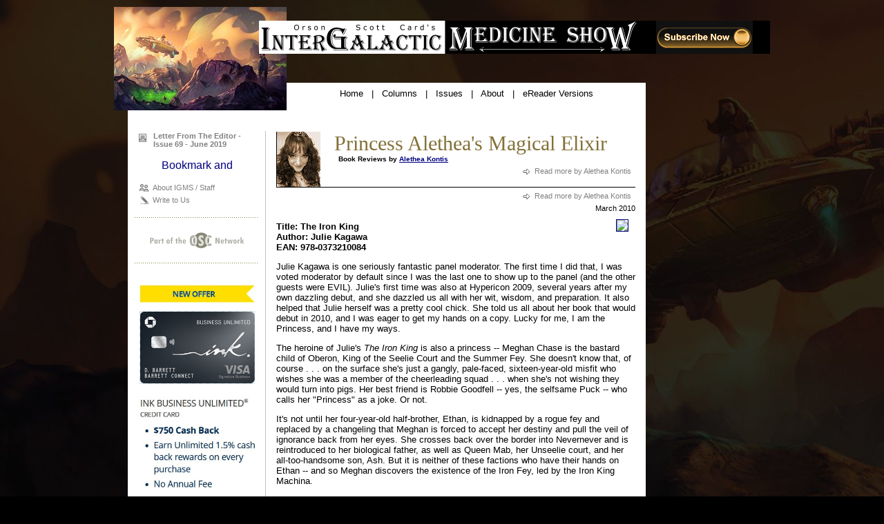

--- FILE ---
content_type: text/html
request_url: http://www.intergalacticmedicineshow.com/cgi-bin/mag.cgi?do=columns&vol=alethea_kontis&article=010
body_size: 29611
content:
<HTML><HEAD><TITLE>Princess Alethea's Magical Elixir - Book Reviews by Alethea Kontis - Intergalactic Medicine Show</TITLE>
<META Name="Description" Content="Orson Scott Card's Intergalactic Medicine Show - Science Fiction and Fantasy Magazine">
<META Name="keywords" Content="Orson Scott Card, Ender, Ender's Game, Magazine, Intergalactic, Medicine, Show, Speaker, Alvin, Seventh Son, Homebody, Lost Boys, Enchantment, Fantasy, Abyss, Treasure Box, SF, Science, Fiction, LDS, Hatrack, Books, Reading, OSC, Author, Writer, Writers, Forum, Battle, School, Publishing, Research, SciFi, Movies, Fresco Pictures, Films">

<!-- ------------------------------ start template1.txt ------------------------------ -->

<!-- start google analytics -->
<script type="text/javascript">

  var _gaq = _gaq || [];
  _gaq.push(['_setAccount', 'UA-44978761-3']);
  _gaq.push(['_trackPageview']);

  (function() {
    var ga = document.createElement('script'); ga.type = 'text/javascript'; ga.async = true;
    ga.src = ('https:' == document.location.protocol ? 'https://ssl' : 'http://www') + '.google-analytics.com/ga.js';
    var s = document.getElementsByTagName('script')[0]; s.parentNode.insertBefore(ga, s);
  })();

</script>
<!-- end google analytics -->


<LINK REL="SHORTCUT ICON" HREF="/favicon.ico">
<LINK REL="stylesheet" HREF="http://www.intergalacticmedicineshow.com/templates/newdefault69.css" TYPE="text/css">


<script src="/facefiles/jquery-1.2.2.pack.js" type="text/javascript"></script>
<link href="/facefiles/facebox.css" media="screen" rel="stylesheet" type="text/css" />
<script src="/facefiles/facebox.js" type="text/javascript"></script>

<script type="text/javascript">
    jQuery(document).ready(function($) {
      $('a[rel*=facebox]').facebox() 
    })
</script>


<link rel="stylesheet" type="text/css" href="/ddmegamenu/ddmegamenu.css" />

<script type="text/javascript" src="http://ajax.googleapis.com/ajax/libs/jquery/1.5.2/jquery.min.js"></script>

<script src="/ddmegamenu/ddmegamenu.js">

/***********************************************
* DD Mega Menu (c) Dynamic Drive (www.dynamicdrive.com)
* This notice MUST stay intact for legal use
* Visit http://www.dynamicdrive.com/ for this script and 100s more.
***********************************************/

</script>

<script>

ddmegamenu.docinit({
	menuid:'solidmenu',
	dur:50 //<--no comma after last setting
})

	
ddmegamenu.docinit({
	menuid:'megaanchorlink',
	dur:500,
	easing:'easeInOutCirc' //<--no comma after last setting
})

</script>





</HEAD>
<BODY BGCOLOR="#000000" TEXT="#000000" LINK="#000080" VLINK="#400000" ALINK="#0000FF" MARGINHEIGHT="0" MARGINWIDTH="0" TOPMARGIN="0" LEFTMARGIN="0">




<CENTER><TABLE WIDTH=950 BORDER=0 CELLPADDING=0 CELLSPACING=0>
	<TR>
		<TD WIDTH=20><IMG SRC="/images/pixel_trans.gif" WIDTH=20 HEIGHT=10 BORDER=0></TD>
		<TD WIDTH=750><IMG SRC="/images/pixel_trans.gif" WIDTH=750 HEIGHT=10 BORDER=0></TD>
		<TD WIDTH=20><IMG SRC="/images/pixel_trans.gif" WIDTH=20 HEIGHT=10 BORDER=0></TD>
		<TD WIDTH=160><IMG SRC="/images/pixel_trans.gif" WIDTH=160 HEIGHT=10 BORDER=0></TD>
	</TR>
	<TR>
		<TD VALIGN=top COLSPAN="4" CLASS="back">


<CENTER><TABLE WIDTH=950 BORDER=0 CELLPADDING=0 CELLSPACING=0>
	<TR>
		<TD VALIGN=top COLSPAN="3"><A HREF="http://www.intergalacticmedicineshow.com/"><IMG SRC="/images/pixel_trans.gif" WIDTH=210 HEIGHT=20 BORDER=0></A></TD>
		<TD WIDTH=20><IMG SRC="/images/pixel_trans.gif" WIDTH=20 HEIGHT=1 BORDER=0></TD>
		<TD WIDTH=160><IMG SRC="/images/pixel_trans.gif" WIDTH=160 HEIGHT=1 BORDER=0></TD>
	</TR>
	<TR>
		<TD WIDTH=210 VALIGN=top><A HREF="http://www.intergalacticmedicineshow.com/"><IMG SRC="/images/pixel_trans.gif" WIDTH=210 HEIGHT=48 BORDER=0></A></TD>
		<TD WIDTH=740 VALIGN=top COLSPAN="4" BGCOLOR="#000000">
<TABLE BORDER=0 CELLPADDING=0 CELLSPACING=0>
<TR><TD WIDTH=550><A HREF="http://www.intergalacticmedicineshow.com"><IMG SRC="/newimages/logo.gif" WIDTH=550 HEIGHT=48 BORDER=0></A></TD><TD WIDTH=190><CENTER><A HREF="http://www.intergalacticmedicineshow.com/cgi-bin/mag.cgi?do=subscribe&vol=sub12"><IMG SRC="/newimages/subscribe3a.gif" WIDTH=140 HEIGHT=48 BORDER=0></A></CENTER></TD></TR>
</TABLE>
		</TD>
	</TR>
	<TR>
		<TD WIDTH=210 VALIGN=top><A HREF="http://www.intergalacticmedicineshow.com/"><IMG SRC="/images/pixel_trans.gif" WIDTH=210 HEIGHT=42 BORDER=0></A></TD>
		<TD WIDTH=40 VALIGN=top><IMG SRC="/images/pixel_trans.gif" WIDTH=40 HEIGHT=42 BORDER=0></TD>
		<TD WIDTH=520 VALIGN=top></TD>
		<TD WIDTH=20><IMG SRC="/images/pixel_trans.gif" WIDTH=20 HEIGHT=1 BORDER=0></TD>
		<TD WIDTH=160><IMG SRC="/images/pixel_trans.gif" WIDTH=160 HEIGHT=1 BORDER=0></TD>
	</TR>
	<TR>
		<TD WIDTH=210 VALIGN=top><A HREF="http://www.intergalacticmedicineshow.com/"><IMG SRC="/images/pixel_trans.gif" WIDTH=210 HEIGHT=40 BORDER=0></A></TD>
		<TD WIDTH=40 VALIGN=top><IMG SRC="/images/pixel_trans.gif" WIDTH=40 HEIGHT=40 BORDER=0></TD>
		<TD WIDTH=520 VALIGN=top BGCOLOR="#FFFFFF" class="mainnav"><CENTER><IMG SRC="/images/pixel_trans.gif" WIDTH=1 HEIGHT=8 BORDER=0></CENTER><CENTER><A HREF="http://www.intergalacticmedicineshow.com/" class="mainnav">Home</A> &nbsp; | &nbsp; <A HREF="http://www.intergalacticmedicineshow.com/cgi-bin/mag.cgi?do=content&article=columns" class="mainnav">Columns</A> &nbsp; | &nbsp; <A HREF="http://www.intergalacticmedicineshow.com/cgi-bin/mag.cgi?do=content&article=issues" class="mainnav">Issues</A><!-- &nbsp; | &nbsp; <A HREF="http://www.intergalacticmedicineshow.com/cgi-bin/mag.cgi?do=content&article=free" class="mainnav" style="color:red">Free Issues</A> --> &nbsp; | &nbsp; <A HREF="http://www.intergalacticmedicineshow.com/cgi-bin/mag.cgi?do=content&article=about" class="mainnav">About</A> &nbsp; | &nbsp; <A HREF="http://www.intergalacticmedicineshow.com/cgi-bin/mag.cgi?do=content&article=ebooks" class="mainnav">eReader Versions</A><!-- &nbsp; | &nbsp; <A HREF="http://www.intergalacticmedicineshow.com/cgi-bin/mag.cgi?do=my" class="mainnav">My Account</A> &nbsp; | &nbsp; <A HREF="http://www.intergalacticmedicineshow.com/cgi-bin/mag.cgi?do=logout" class="mainnav">Log Out</A> --><!-- &nbsp; | &nbsp; <A HREF="http://www.intergalacticmedicineshow.com/cgi-bin/mag.cgi?do=subscribe&vol=sub12" class="mainnav">Subscribe</A> --></CENTER></TD>
		<TD WIDTH=20><IMG SRC="/images/pixel_trans.gif" WIDTH=20 HEIGHT=1 BORDER=0></TD>
		<TD WIDTH=160><IMG SRC="/images/pixel_trans.gif" WIDTH=160 HEIGHT=1 BORDER=0></TD>
	</TR>
</TABLE></CENTER>



		</TD>
	</TR>

	<TR>
		<TD WIDTH=20><IMG SRC="/images/pixel_trans.gif" WIDTH=20 HEIGHT=5 BORDER=0></TD>
		<TD BGCOLOR="#FFFFFF"><IMG SRC="/images/pixel_trans.gif" WIDTH=1 HEIGHT=1 BORDER=0></TD>
		<TD WIDTH=20><IMG SRC="/images/pixel_trans.gif" WIDTH=20 HEIGHT=1 BORDER=0></TD>
		<TD WIDTH=160><IMG SRC="/images/pixel_trans.gif" WIDTH=160 HEIGHT=1 BORDER=0></TD>
	</TR>
</TABLE></CENTER>






<CENTER><TABLE WIDTH=950 BORDER=0 CELLPADDING=0 CELLSPACING=0>
	<TR>
		<TD WIDTH=20 ROWSPAN=3><IMG SRC="/images/pixel_trans.gif" WIDTH=20 HEIGHT=1 BORDER=0></TD>
		<TD WIDTH=750 BGCOLOR="#FFFFFF"><IMG SRC="/images/pixel_trans.gif" WIDTH=750 HEIGHT=25 BORDER=0></TD>
		<TD WIDTH=20 ROWSPAN=3><IMG SRC="/images/pixel_trans.gif" WIDTH=20 HEIGHT=1 BORDER=0></TD>
		<TD WIDTH=160 ROWSPAN=3><IMG SRC="/images/pixel_trans.gif" WIDTH=160 HEIGHT=1 BORDER=0></TD>
	</TR>

	<TR>
		<TD>

<CENTER><TABLE WIDTH=750 BORDER=0 CELLPADDING=0 CELLSPACING=0>
	<TR>
		<TD WIDTH=10 BGCOLOR="#FFFFFF" ROWSPAN=3><IMG SRC="/images/pixel_trans.gif" WIDTH=10 HEIGHT=1 BORDER=0></TD>
		<TD WIDTH=180 BGCOLOR="#FFFFFF"><IMG SRC="/images/pixel_trans.gif" WIDTH=180 HEIGHT=1 BORDER=0></TD>
		<TD WIDTH=9 BGCOLOR="#FFFFFF" ROWSPAN=2><IMG SRC="/images/pixel_trans.gif" WIDTH=9 HEIGHT=1 BORDER=0></TD>
		<TD WIDTH=1 BGCOLOR="#C0C0C0" ROWSPAN=2><IMG SRC="/images/pixel_trans.gif" WIDTH=1 HEIGHT=1 BORDER=0></TD>
		<TD WIDTH=15 BGCOLOR="#FFFFFF" ROWSPAN=2><IMG SRC="/images/pixel_trans.gif" WIDTH=15 HEIGHT=1 BORDER=0></TD>
		<TD WIDTH=520 BGCOLOR="#FFFFFF"><IMG SRC="/images/pixel_trans.gif" WIDTH=520 HEIGHT=1 BORDER=0></TD>
		<TD WIDTH=15 BGCOLOR="#FFFFFF" ROWSPAN=3><IMG SRC="/images/pixel_trans.gif" WIDTH=15 HEIGHT=1 BORDER=0></TD>
	</TR>
	<TR>
		<TD WIDTH=180 BGCOLOR="#FFFFFF" VALIGN="top">



<P><TABLE WIDTH=100% BORDER=0 CELLPADDING=0 CELLSPACING=0><TR><TD ALIGN=left>

<TABLE BORDER=0 CELLPADDING=0 CELLSPACING=0><TR><TD VALIGN=top>

<A HREF="http://www.intergalacticmedicineshow.com/cgi-bin/mag.cgi?do=my" CLASS="mainnav3"><IMG SRC="/newimages/icon-letter.gif" ALT="" WIDTH=15 HEIGHT=12 BORDER=0 HSPACE=6 VSPACE=3  ALIGN=left></A></TD><TD VALIGN=top><A HREF="http://www.intergalacticmedicineshow.com/cgi-bin/mag.cgi?do=issue&vol=i69&article=_fromeditor" CLASS="mainnav3b">Letter From The Editor - Issue 69 - June 2019</A>

<!-- <P><A HREF="http://www.intergalacticmedicineshow.com/cgi-bin/mag.cgi?do=content&article=winners2014" CLASS="mainnav3b">5<SUP>th</SUP> Annual InterGalactic Awards Winners</A> -->

<!-- <P><A HREF="http://www.intergalacticmedicineshow.com/cgi-bin/mag.cgi?do=issue&vol=i43&article=_vote" CLASS="mainnav3b">5<SUP>th</SUP> Annual InterGalactic Awards - Vote Today</A> -->


</TD></TR></TABLE>

</TD></TR></TABLE>


<P><CENTER><!-- AddThis Button BEGIN -->
<a class="addthis_button" href="http://www.addthis.com/bookmark.php?v=300&amp;pubid=xa-512e42305b6e39bb"><img src="http://s7.addthis.com/static/btn/v2/lg-share-en.gif" width="125" height="16" alt="Bookmark and Share" style="border:0"/></a>
<script type="text/javascript" src="//s7.addthis.com/js/300/addthis_widget.js#pubid=xa-512e42305b6e39bb"></script>
<!-- AddThis Button END --></CENTER>



<!-- ------------------------------ end template1.txt ------------------------------ -->
<!-- ==================== START LEFT SIDE CONTENT ==================== -->

<P>

<!--
<TABLE WIDTH=100% BORDER=0 CELLPADDING=0 CELLSPACING=0><TR><TD ALIGN=left><TABLE BORDER=0 CELLPADDING=3 CELLSPACING=0><TR><TD><A HREF="http://www.intergalacticmedicineshow.com/cgi-bin/mag.cgi?do=my" CLASS="mainnav3"><IMG SRC="/newimages/icon-person.gif" ALT="" WIDTH=15 HEIGHT=12 BORDER=0 HSPACE=4 VSPACE=0 ALIGN=left><SPAN CLASS=smalltext>My Account</SPAN></A></TD></TR></TABLE></TD></TR></TABLE>
-->

<!--
<TABLE WIDTH=100% BORDER=0 CELLPADDING=0 CELLSPACING=0><TR><TD ALIGN=left><TABLE BORDER=0 CELLPADDING=3 CELLSPACING=0><TR><TD><A HREF="http://www.intergalacticmedicineshow.com/cgi-bin/mag.cgi?do=content&article=submissions" CLASS="mainnav3"><IMG SRC="/newimages/icon-paper2.gif" ALT="" WIDTH=15 HEIGHT=12 BORDER=0 HSPACE=4 VSPACE=0 ALIGN=left><SPAN CLASS=smalltext>Submissions</SPAN></A></TD></TR></TABLE></TD></TR></TABLE>
-->

<TABLE WIDTH=100% BORDER=0 CELLPADDING=0 CELLSPACING=0><TR><TD ALIGN=left><TABLE BORDER=0 CELLPADDING=3 CELLSPACING=0><TR><TD><A HREF="http://www.intergalacticmedicineshow.com/cgi-bin/mag.cgi?do=content&article=about" CLASS="mainnav3"><IMG SRC="/newimages/icon-us.gif" ALT="" WIDTH=15 HEIGHT=12 BORDER=0 HSPACE=4 VSPACE=0 ALIGN=left><SPAN CLASS=smalltext>About IGMS / Staff</SPAN></A></TD></TR></TABLE></TD></TR></TABLE>

<!-- <TABLE WIDTH=100% BORDER=0 CELLPADDING=0 CELLSPACING=0><TR><TD ALIGN=left><TABLE BORDER=0 CELLPADDING=3 CELLSPACING=0><TR><TD><A ONCLICK="void(window.open('http://www.pagemailer.com/cgi-bin/PageMailer/PageMailer.cgi?url=' + escape(document.location.href)+ '&amp;title=' + escape(document.title)+ '&amp;id=IGMS','','height=380,width=560,left=40,top=40,location=no,scrollbars=yes,menubars=no,toolbars=no,resizable=yes'));return false;" TARGET="_blank" HREF=" " class="mainnav3"><IMG SRC="/newimages/icon-envelope.gif" ALT="" WIDTH=15 HEIGHT=12 BORDER=0 HSPACE=4 VSPACE=0 ALIGN=left><SPAN CLASS=smalltext>E-mail this page</SPAN></A></TD></TR></TABLE></TD></TR></TABLE> -->

<TABLE WIDTH=100% BORDER=0 CELLPADDING=0 CELLSPACING=0><TR><TD ALIGN=left><TABLE BORDER=0 CELLPADDING=3 CELLSPACING=0><TR><TD><A HREF="http://www.intergalacticmedicineshow.com/cgi-bin/mag.cgi?do=content&article=contact" CLASS="mainnav3"><IMG SRC="/newimages/icon-write.gif" ALT="" WIDTH=15 HEIGHT=12 BORDER=0 HSPACE=4 VSPACE=0 ALIGN=left><SPAN CLASS=smalltext>Write to Us</SPAN></A></TD></TR></TABLE></TD></TR></TABLE>




<P><TABLE WIDTH=100% BORDER=0 CELLPADDING=0 CELLSPACING=0>
<TR><TD STYLE="background-image: url(/newimages/dot-line-gold.gif); background-attachment: scroll; background-repeat:repeat;"><IMG SRC="/images/pixel_trans.gif" WIDTH=1 HEIGHT=1 BORDER=0></TD></TR>
</TABLE>

<!--
<P><TABLE WIDTH=100% BORDER=0 CELLPADDING=0 CELLSPACING=0>
<TR>
<TD VALIGN=top><IMG SRC="/newimages/visit_igms2.gif" WIDTH=80 HEIGHT=16 BORDER=0> &nbsp; </TD>
<TD VALIGN=top><A HREF="http://www.facebook.com/home.php#!/pages/Orson-Scott-Cards-Intergalactic-Medicine-Show/165913092735?ref=ts" TARGET="_blank"><IMG SRC="/newimages/icon-facebook2.gif" WIDTH=80 HEIGHT=16 BORDER=0></A>
<BR><A HREF="http://www.twitter.com/theigms" TARGET="_blank"><IMG SRC="/newimages/icon-twitter2.gif" WIDTH=80 HEIGHT=16 BORDER=0 VSPACE=4></A>
<BR><A HREF="http://www.hatrack.com/ubb/main/ultimatebb.php?ubb=forum;f=5" TARGET="_blank"><IMG SRC="/newimages/icon-forum2.gif" WIDTH=80 HEIGHT=16 BORDER=0></A>
<BR><A HREF="http://www.sideshowfreaks.blogspot.com/" TARGET="_blank"><IMG SRC="/newimages/icon-blogger2.gif" WIDTH=80 HEIGHT=16 BORDER=0 VSPACE=4></A></TD>
</TR>
</TABLE>

<P><TABLE WIDTH=100% BORDER=0 CELLPADDING=0 CELLSPACING=0>
<TR><TD STYLE="background-image: url(/newimages/dot-line-gold.gif); background-attachment: scroll; background-repeat:repeat;"><IMG SRC="/images/pixel_trans.gif" WIDTH=1 HEIGHT=1 BORDER=0></TD></TR>
</TABLE>
-->


<!-- ==================== END LEFT SIDE CONTENT ==================== -->
<!-- ------------------------------ start template2.txt ------------------------------ -->


<!-- START AD -->

<!--
<CENTER><A HREF="http://www.intergalacticmedicineshow.com/cgi-bin/mag.cgi?do=content&article=writersofthefuture"><IMG SRC="/images/Writers-of-the-Future-logo2.jpg" WIDTH=160 BORDER=0></A></CENTER>

<P><TABLE WIDTH=100% BORDER=0 CELLPADDING=0 CELLSPACING=0>
<TR><TD STYLE="background-image: url(/newimages/dot-line-gold.gif); background-attachment: scroll; background-repeat:repeat;"><IMG SRC="/images/pixel_trans.gif" WIDTH=1 HEIGHT=1 BORDER=0></TD></TR>
</TABLE>

<CENTER><A HREF="http://www.amazon.com/exec/obidos/ASIN/1494390957/hatrrive-20"><IMG SRC="/ads/BigBook-SFNovelettes.jpg" WIDTH=160 HEIGHT=400 BORDER=0></A></CENTER>
-->


<!--
<CENTER><TABLE BORDER=0 WIDTH=160 CELLPADDING=0 CELLSPACING=0>
<TR><TD CLASS="maintext">

<BR><CENTER><STRONG><SPAN CLASS="maintext-sans">The print edition<BR>now available at:</SPAN></STRONG>
<BR><BR><a href="http://www.spotlight-publishing.com/intergalactic-medicine-show-awards-anthology-vol-i">Spotlight Publishing</a>
<BR><a href="http://www.amazon.com/InterGalactic-Medicine-Show-Awards-Anthology/dp/0976846969/ref=sr_1_6?s=books&amp;ie=UTF8&amp;qid=1328285195&amp;sr=1-6">Amazon</a>
<BR><a href="http://www.barnesandnoble.com/w/intergalactic-medicine-show-awards-anthology-vol-i-orson-scott-card/1108354346?ean=9780976846963&amp;itm=2&amp;usri=intergalactic+medicine">Barnes &amp; Noble</a>
<BR> and for <a href="http://www.amazon.com/InterGalactic-Medicine-Awards-Anthology-ebook/dp/B0075C4NM2/ref=sr_1_19?s=digital-text&amp;ie=UTF8&amp;qid=1328549547&amp;sr=1-19">Kindle</a></CENTER>

</TD></TR>
</TABLE></CENTER>
-->

<!-- <CENTER><A HREF="http://www.amazon.com/TheTrouble-Eating-Clouds-Edmund-Schubert/dp/097684690X/ref=sr_1_12?s=books&ie=UTF8&qid=1307478130&sr=1-12" target="_blank"><IMG SRC="/ads/schubert-2.jpg" WIDTH=160 HEIGHT=338 BORDER=0></A></CENTER> -->

<!--
<P><TABLE WIDTH=100% BORDER=0 CELLPADDING=0 CELLSPACING=0>
<TR><TD STYLE="background-image: url(/newimages/dot-line-gold.gif); background-attachment: scroll; background-repeat:repeat;"><IMG SRC="/images/pixel_trans.gif" WIDTH=1 HEIGHT=1 BORDER=0></TD></TR>
</TABLE>
-->

<!--
<CENTER><A HREF="http://magicalwords.net" target="_blank"><IMG 
SRC="http://magicalwords.net/ads/writingfantasy_ad.jpg" 
ALT="Writing Fantasy" WIDTH="160" HEIGHT="580" BORDER="0"> 
</A></CENTER>
-->

<!-- <P><BR><CENTER><A HREF="http://www.amazon.com/dp/B001W0YOTA" TARGET="_blank"><IMG SRC="/ads/v-kindle4.jpg" WIDTH=160 HEIGHT=160 BORDER=0></A></CENTER> -->

<!-- END AD -->

<!--
<P><TABLE WIDTH=100% BORDER=0 CELLPADDING=0 CELLSPACING=0>
<TR><TD STYLE="background-image: url(/newimages/dot-line-gold.gif); background-attachment: scroll; background-repeat:repeat;"><IMG SRC="/images/pixel_trans.gif" WIDTH=1 HEIGHT=1 BORDER=0></TD></TR>
</TABLE>
-->


<P><A HREF="http://www.orsonscottcard.com/"><CENTER><IMG SRC="/images/oscnetwork5.gif" WIDTH=175 HEIGHT=33  BORDER=0></CENTER></A>

<P><TABLE WIDTH=100% BORDER=0 CELLPADDING=0 CELLSPACING=0>
<TR><TD STYLE="background-image: url(/newimages/dot-line-gold.gif); background-attachment: scroll; background-repeat:repeat;"><IMG SRC="/images/pixel_trans.gif" WIDTH=1 HEIGHT=1 BORDER=0></TD></TR>
</TABLE>

<P><A HREF="https://www.referyourchasecard.com/21c/TJ9127Q5B2" target="_blank"><CENTER><IMG SRC="/images/chase002.jpg" WIDTH=175 BORDER=0></CENTER></A>

		</TD>
		<TD WIDTH=520 BGCOLOR="#FFFFFF" VALIGN="top">

<!--
<CENTER><A HREF="http://www.intergalacticmedicineshow.com/cgi-bin/mag.cgi?do=issue&vol=i20&article=_vote"><IMG SRC="/newimages/vote_awards.jpg" WIDTH=500 HEIGHT=97 BORDER=0></A></CENTER><P>
-->

<SPAN CLASS="maintext">

<!-- ------------------------------ end template2.txt ------------------------------ -->
<!-- ==================== START MAIN CONTENT ==================== -->
<!-- ~~~Princess Alethea's Magical Elixir - by Alethea Kontis~~~  -->

<CENTER><TABLE WIDTH=100% BORDER=0 CELLPADDING=0 CELLSPACING=0>
	<TR>
		<TD WIDTH=63 VALIGN=top CLASS="maintext" style="border-color:#003366; border-top:0px solid; border-bottom:1px solid; border-left: 1px solid; border-right:0px solid; font-family: verdana,arial,helvetica,sans-serif; font-size:11px"><IMG SRC="/Data/columns/alethea_kontis/alethea_kontis2.jpg" ALT=" " WIDTH=63 HEIGHT=80 BORDER=0></TD>
		<TD WIDTH=20 VALIGN=top CLASS="maintext" style="border-color:#003366; border-top:0px solid; border-bottom:1px solid; border-left: 0px solid; border-right:0px solid; font-family: verdana,arial,helvetica,sans-serif; font-size:11px"> &nbsp; </TD>
		<TD VALIGN=top CLASS="maintext" style="border-color:#003366; border-top:0px solid; border-bottom:1px solid; border-left: 0px solid; border-right:0px solid; font-family: verdana,arial,helvetica,sans-serif; font-size:11px"><DIV CLASS="headline1">Princess Alethea's Magical Elixir</DIV><DIV CLASS="authorname"> &nbsp; Book Reviews by <A ONCLICK="void(window.open('/Data/bios/kontis_alethea.html','','height=500,width=600,left=20,top=10,location=no,scrollbars=yes,menubars=no,toolbars=no,resizable=yes'));return false;" TARGET="_blank" HREF=" ">Alethea Kontis</A></DIV>

<DIV ALIGN="right"><TABLE BORDER=0 CELLPADDING=6 CELLSPACING=0><TR><TD ALIGN=left>
<A HREF="http://www.intergalacticmedicineshow.com/cgi-bin/mag.cgi?do=columns&vol=alethea_kontis&article=_index" CLASS="mainnav3"><IMG SRC="/newimages/icon-small-arrow.gif" WIDTH=15 HEIGHT=12 BORDER=0 HSPACE=4 ALIGN=left>Read more by Alethea Kontis</A></TD></TR></TABLE></DIV>

		</TD>
	</TR>
</TABLE></CENTER>

<DIV ALIGN="right"><TABLE BORDER=0 CELLPADDING=6 CELLSPACING=0><TR><TD ALIGN=left><A HREF="http://www.intergalacticmedicineshow.com/cgi-bin/mag.cgi?do=columns&vol=alethea_kontis&article=_index" CLASS="mainnav3"><IMG SRC="/newimages/icon-small-arrow.gif" WIDTH=15 HEIGHT=12 BORDER=0 HSPACE=4 ALIGN=left>

Read more by Alethea Kontis

</A></TD></TR></TABLE></DIV><!-- ~~~Princess Alethea's Magical Elixir - Book Reviews by Alethea Kontis~~~  -->

<DIV ALIGN="right" CLASS="smalltext">March 2010</DIV>

<A HREF="http://www.amazon.com/exec/obidos/ASIN/0373210086/hatrrive-20"><IMG SRC="http://rcm-images.amazon.com/images/P/0373210086.01.MZZZZZZZ.jpg" BORDER=1 HSPACE=10 VSPACE=10 ALIGN=right></A>


<A NAME="The Iron King"></A>
<STRONG><P>Title: The Iron King
<BR>Author: Julie Kagawa
<BR>EAN: 978-0373210084</STRONG>


<P>Julie Kagawa is one seriously fantastic panel moderator. The first time I did that, I
was voted moderator by default since I was the last one to show up to the panel
(and the other guests were EVIL). Julie's first time was also at Hypericon 2009,
several years after my own dazzling debut, and she dazzled us all with her wit,
wisdom, and preparation. It also helped that Julie herself was a pretty cool chick.
She told us all about her book that would debut in 2010, and I was eager to get my
hands on a copy. Lucky for me, I am the Princess, and I have my ways. 


<P>The heroine of Julie's <EM>The Iron King</EM> is also a princess -- Meghan Chase is the
bastard child of Oberon, King of the Seelie Court and the Summer Fey. She
doesn't know that, of course .&nbsp;.&nbsp;. on the surface she's just a gangly, pale-faced,
sixteen-year-old misfit who wishes she was a member of the cheerleading squad
.&nbsp;.&nbsp;. when she's not wishing they would turn into pigs. Her best friend is Robbie
Goodfell -- yes, the selfsame Puck -- who calls her "Princess" as a joke. Or not. 


<P>It's not until her four-year-old half-brother, Ethan, is kidnapped by a rogue fey and
replaced by a changeling that Meghan is forced to accept her destiny and pull the
veil of ignorance back from her eyes. She crosses back over the border into
Nevernever and is reintroduced to her biological father, as well as Queen Mab, her
Unseelie court, and her all-too-handsome son, Ash. But it is neither of these
factions who have their hands on Ethan -- and so Meghan discovers the existence
of the Iron Fey, led by the Iron King Machina. 


<P>I was intrigued by these Iron Fey. Except for certain Eastern cultures, Iron is
typically anathema to fairies. However, in this universe, it seems that technology is
driving a wedge into the land of make-believe and becoming legendary all unto
itself. Clockwork animals, cloned knights, and tinker packrats serve a king who is
one part Mephisto and one part Locutus of Borg. Julie masterfully introduces a
new mythology -- for better or worse -- into the typical Fairy Kingdoms we know
of old. It gives Meghan quite a landscape for her and her comrades to cavort in and
out of. 


<P>Meghan herself, however, I have to say I had a hard time connecting with. I wanted
to know more about her, her extracurricular activities, her hobbies, her favorite
food, her favorite television show. She's swept with a quickness like Sarah into the
Labyrinth, and the reader is pulled along with her, still curious about whether or
not we even know enough to like her. I guess I was just looking for something else
that made her unique -- something, you know, besides the fact that she's the
daughter of a fairy king. I felt the same way about Ash, though I did thoroughly
enjoy both Robbie and the Cheshire Cattish Grimalkin. But who doesn't like Puck?
Or smart aleck cats?


<P>Then again, perhaps I'm just one picky princess. 







<A HREF="http://www.amazon.com/exec/obidos/ASIN/1433246260/hatrrive-20"><IMG SRC="http://rcm-images.amazon.com/images/P/1433246260.01.MZZZZZZZ.jpg" BORDER=1 HSPACE=10 VSPACE=10 ALIGN=right></A>


<A NAME="Bellwether"></A>
<STRONG><P>Title: Bellwether
<BR>Author: Connie Willis
<BR>Read by: Kate Reading
<BR>Blackstone Audio
<BR>EAN: 978-1433246265</STRONG>


<P>I confess -- I had never before read anything by the fabulous, award-winning
Connie Willis, so when I came across this audiobook of her classic short novel
<EM>Bellwether</EM>, I was intrigued. It was a little over six hours -- extremely short for the
audiobook format -- but as my patience for audios quickly runs thin, I figured I
had a much better chance of sticking with it until the end. 


<P>The novel was originally published in 1997 (and was subsequently nominated for a
Nebula), but Blackstone Audio produced their version just last year. Kate Reading
did an admirable job -- she has a rich voice with tones on the lower register that at
times reminded me of Candice Bergen. She complements Willis's storytelling
perfectly, making the laundry list of informative sociological tidbits as interesting
to the "reader" as the quirky characters. 


<P>Sandra Foster and Bennett O'Reilly work at HiTek -- a Dilbertvillesque company
full of scientists filling out forms and chasing the mysterious, ever-elusive Niebnitz
Grant. The mailroom assistant, Flip, is the trendsetting Abby Sciuto of the
department, only lazy to the extreme. Instead of firing Flip, HiTek's Management
gives <EM>her</EM> an assistant -- a woman who is exceptionally capable, incredibly
knowledgeable .&nbsp;.&nbsp;. and a smoker. 


<P>From personal ads to herding sheep, <EM>Bellwether</EM> is a lovely tale that -- like many of
us -- falls into an interesting mix of genres. While it is all about history, sociology,
and chaos theory I'm not sure I would label it "science fiction" -- it's sort of a mix
of Crichton (without the speculative element) and <EM>Office Space </EM>(if the role of Peter
was played by Flip). Beneath it all is a subtle fairy tale with a little bit of romance
and a lot of fairy godmother. I enjoyed this one immensely. This is a nice snack for
those of you who like to gobble up audiobooks .&nbsp;.&nbsp;. and a fantastic entre for those of
you who haven't decided which side of the audio fence you're on. 

<P><CENTER><SPAN CLASS="sansb"><A HREF="http://www.intergalacticmedicineshow.com/cgi-bin/mag.cgi?do=columns&vol=alethea_kontis&article=_index">

Read more by Alethea Kontis

</A></CENTER></SPAN>

<!-- ==================== END MAIN CONTENT ==================== -->
<!-- ------------------------------ start template3.txt ------------------------------ -->


</SPAN>

<P><BR><CENTER><!-- AddThis Button BEGIN -->
<div class="addthis_toolbox addthis_default_style ">
<a class="addthis_button_facebook_like" fb:like:layout="button_count"></a>
<a class="addthis_button_tweet"></a>
<a class="addthis_button_pinterest_pinit"></a>
<a class="addthis_counter addthis_pill_style"></a>
</div>
<script type="text/javascript" src="//s7.addthis.com/js/300/addthis_widget.js#pubid=xa-512e73f95e4d0e09"></script>
<!-- AddThis Button END --></CENTER>



		</TD>
	</TR>

	<TR>
		<TD BGCOLOR="#FFFFFF" COLSPAN=5><CENTER><IMG SRC="/images/pixel_trans.gif" WIDTH=1 HEIGHT=20 BORDER=0></CENTER>






<CENTER><TABLE WIDTH=725  BORDER=0 CELLPADDING=0 CELLSPACING=0>
	<TR>
		<TD CLASS="maintext">
<CENTER><A HREF="http://www.intergalacticmedicineshow.com/" class="mainnav4">Home</A><!-- | <A HREF="http://www.intergalacticmedicineshow.com/cgi-bin/mag.cgi?do=my" class="mainnav4">My Account</A> / <A HREF="http://www.intergalacticmedicineshow.com/cgi-bin/mag.cgi?do=logout" class="mainnav4">Log Out</A> | <A HREF="http://www.intergalacticmedicineshow.com/cgi-bin/mag.cgi?do=content&article=submissions" class="mainnav4">Submissions</A> | <A HREF="http://www.intergalacticmedicineshow.com/cgi-bin/mag.cgi?do=content&article=author_index" class="mainnav4">Index</A> | <A HREF="http://www.intergalacticmedicineshow.com/cgi-bin/mag.cgi?do=content&article=contact" class="mainnav4">Contact</A> --> | <A HREF="http://www.intergalacticmedicineshow.com/cgi-bin/mag.cgi?do=content&article=about" class="mainnav4">About IGMS</A><!-- | <A HREF="http://www.intergalacticmedicineshow.com/cgi-bin/mag.cgi?do=content&article=linking" class="mainnav4">Linking to Us</A> | <A HREF="http://www.cafepress.com/igms" class="mainnav4">IGMS Store</A> | <A HREF="http://www.hatrack.com/ubb/main/ultimatebb.php?ubb=forum;f=5" class="mainnav4">Forum</A> --></CENTER>
		</TD>
	</TR>
	<TR><TD><IMG SRC="/images/pixel_trans.gif" WIDTH=1 HEIGHT=15 BORDER=0></TD></TR>
</TABLE></CENTER>



		</TD>
	</TR>

</TABLE>




		</TD>
	</TR>
</TABLE></CENTER>





<!-- ------------------------------ end template3.txt ------------------------------ -->
<CENTER><TABLE WIDTH=950 BORDER=0 CELLPADDING=5 CELLSPACING=0>
	<TR>
		<TD WIDTH=400 ALIGN="left" class="smalltext"> &nbsp; &nbsp; &nbsp; &nbsp; <FONT  COLOR=#C0C0C0>Copyright &copy; 2026 Hatrack River Enterprises</FONT> &nbsp; </TD>

		<TD WIDTH=400 ALIGN="right" class="smalltext"><FONT COLOR="#C0C0C0">Web Site Hosted and Designed by <a HREF="http://www.webboulevard.com"><FONT  COLOR=#C0C0C0>WebBoulevard.com</FONT></a></FONT> &nbsp; &nbsp; &nbsp; &nbsp; &nbsp; </TD>

		<TD WIDTH=150 ALIGN="left" class="smalltext"> &nbsp; </TD>
	</TR>
	<TR>
		<TD COLSPAN=3><IMG SRC="/images/pixel_trans.gif" WIDTH=1 HEIGHT=20 BORDER=0></TD>
	</TR>
</TABLE></CENTER>
</BODY></HTML>

--- FILE ---
content_type: text/javascript
request_url: http://www.intergalacticmedicineshow.com/ddmegamenu/ddmegamenu.js
body_size: 5273
content:
/* DD Mega Menu
* Created: June 13th, 2011 by DynamicDrive.com. This notice must stay intact for usage 
* Author: Dynamic Drive at http://www.dynamicdrive.com/
* Visit http://www.dynamicdrive.com/ for full source code
*/

// July 27th, 11': Added ability to activate menu via "click" of the mouse, on top of the default "mouseover".

jQuery.noConflict()

jQuery.extend(jQuery.easing, {  //see http://gsgd.co.uk/sandbox/jquery/easing/
	easeOutBack:function(x, t, b, c, d, s){
		if (s == undefined) s = 1.70158;
		return c*((t=t/d-1)*t*((s+1)*t + s) + 1) + b;
	},
	easeInQuad: function (x, t, b, c, d) {
		return c*(t/=d)*t + b;
	},
	easeInOutCirc: function (x, t, b, c, d) {
		if ((t/=d/2) < 1) return -c/2 * (Math.sqrt(1 - t*t) - 1) + b;
		return c/2 * (Math.sqrt(1 - (t-=2)*t) + 1) + b;
	},
	easeInOutSine: function (x, t, b, c, d) {
		return -c/2 * (Math.cos(Math.PI*t/d) - 1) + b;
	}
})

var ddmegamenu={
	startzindex:100,
	wrapperoffset:[10,25], //additional width and height to add to outer wrapper of drop down menus to accomodate CSS drop down shadow, if any
	ismobile:navigator.userAgent.match(/(iPad)|(iPhone)|(iPod)|(android)|(webOS)/i) != null, //boolean check for popular mobile browsers

	init:function(setting){
		var $=jQuery
		var s=$.extend({fx:'slide', easing:'easeInOutSine', dur:'normal', hidedelay:200}, setting)
		if (s.fx=="none") //if fx is disabled, bypass animation
			s.dur=0
		var $mainmenu=$('#'+s.menuid)
		$anchors=($mainmenu.attr('rel'))? $mainmenu : $mainmenu.find('a[rel]')
		function buildmenu($anchors){
			$anchors.each(function(){ //loop through anchor links
				var $anchor=$(this)
				var $submenu=$('#'+$anchor.attr('rel').replace(/\[\w+\]/, '')) //extract "submenuid" from rel="submenuid[orientation]" to reference submenu
				var orienttoleft=/\[left\]/.test($anchor.attr('rel')) //check for rel="submenuid[left]" to indicate submenu should be left aligned
				$submenu.wrap('<div class="megawrapper" style="z-index:'+ddmegamenu.startzindex+';position:absolute;top:0;left:0;visibility:hidden"><div style="position:absolute;overflow:hidden;left:0;top:0;width:100%;height:100%;"></div></div>')
					.css({visibility:'inherit', top:-$submenu.outerHeight()}) //set submenu's top pos so it's out of view intially
					.data('timer', {}) //add timer data object to submenu object
				var $wrapper=$submenu.closest('div.megawrapper').css({width:$submenu.outerWidth()+ddmegamenu.wrapperoffset[0], height:$submenu.outerHeight()+ddmegamenu.wrapperoffset[1]}) //reference outermost wrapper of submenu and set its dimensions
				var $wrapperparent=$anchor.closest('div.megawrapper') //check if this anchor link is defined inside a submenu wrapper (nested menu)
				if ($wrapperparent.length>0){ //if so
					$wrapper.appendTo($wrapperparent) //move corresponding submenu wrapper to within its parent submenu wrapper
				}
				else{ //else if this submenu wrapper is topmost
					$wrapper.appendTo(document.body) //move it so it's a child of document.body
					$submenu.data('istopmenu', true) //indicate this is top level wrapper
				}
				$anchor.bind((setting.trigger=="click")? "click" : "mouseenter", function(e){ //when mouse clicks on or mouses over anchor
					clearTimeout($submenu.data('timer').hide)
					var offset=($submenu.data('istopmenu'))? $anchor.offset() : $anchor.position()
					if ($submenu.data('istopmenu')){
						$anchors.removeClass('selected')
						$anchor.addClass('selected')
					}
					$wrapper.css({visibility:'visible', left:offset.left-(orienttoleft? $wrapper.outerWidth()-$anchor.outerWidth()-ddmegamenu.wrapperoffset[0] : 0), top:offset.top+$anchor.outerHeight(), zIndex:++ddmegamenu.startzindex})
					$submenu.stop().animate({top:0}, s.dur, s.easing) //animate submenu into view
					if (setting.trigger=="click" && !ddmegamenu.ismobile) //returning false in mobile browsers seem to lead to strange behavior
						return false
				})
				$anchor.mouseleave(function(){ //when mouse moves OUT anchor
					$submenu.data('timer').hide=setTimeout(function(){
						$submenu.stop().animate({top:-$submenu.outerHeight()}, s.dur, function(){$wrapper.css({visibility:'hidden'})}) //animate submenu out of view and hide wrapper DIV
						$anchor.removeClass('selected')
					}, s.hidedelay)
				})
				$anchor.click(function(e){
					if (ddmegamenu.ismobile) //on ipad/iphone, disable anchor link (those with a drop down menu) when clicked on (triggered by mouseover event on desktop), so menu is given a chance to appear
						return false
				})
				$wrapper.mouseenter(function(){ //when mouse moves OVER submenu wrapper
						clearTimeout($submenu.data('timer').hide)
				})
				$wrapper.bind('mouseleave click', function(e){ //when mouse moves OUT or CLICKs on submenu wrapper
					$submenu.data('timer').hide=setTimeout(function(){
						$submenu.stop().animate({top:-$submenu.outerHeight()}, (e.type=="click")? 0 : s.dur, function(){$wrapper.css({visibility:'hidden'})}) //animate submenu out of view and hide wrapper DIV
						$anchor.removeClass('selected')
					}, s.hidedelay)
				})
				buildmenu($submenu.find('a[rel]')) //build next level sub menus
			})
		}
		buildmenu($anchors)
	},

	docinit:function(setting){
		jQuery(function($){ //on document.ready
			ddmegamenu.init(setting)
		})
	}

}



